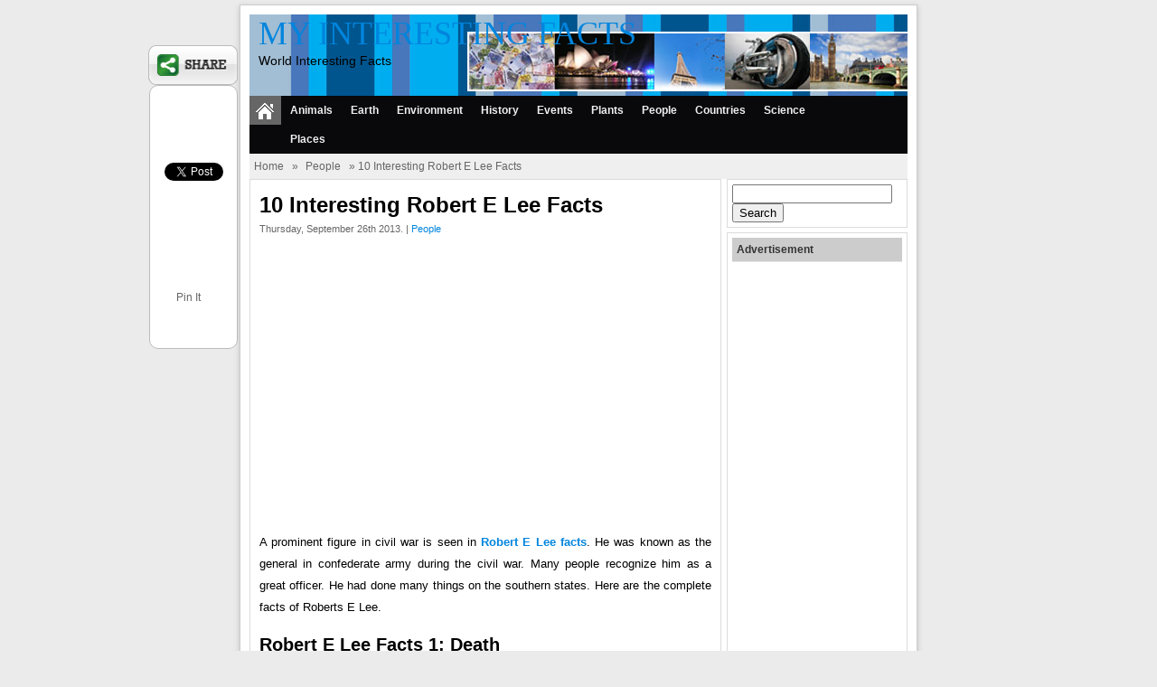

--- FILE ---
content_type: text/html; charset=utf-8
request_url: https://accounts.google.com/o/oauth2/postmessageRelay?parent=https%3A%2F%2Fwww.myinterestingfacts.com&jsh=m%3B%2F_%2Fscs%2Fabc-static%2F_%2Fjs%2Fk%3Dgapi.lb.en.OE6tiwO4KJo.O%2Fd%3D1%2Frs%3DAHpOoo_Itz6IAL6GO-n8kgAepm47TBsg1Q%2Fm%3D__features__
body_size: 160
content:
<!DOCTYPE html><html><head><title></title><meta http-equiv="content-type" content="text/html; charset=utf-8"><meta http-equiv="X-UA-Compatible" content="IE=edge"><meta name="viewport" content="width=device-width, initial-scale=1, minimum-scale=1, maximum-scale=1, user-scalable=0"><script src='https://ssl.gstatic.com/accounts/o/2580342461-postmessagerelay.js' nonce="zE8bP9fHu1yt0ajUo19tLA"></script></head><body><script type="text/javascript" src="https://apis.google.com/js/rpc:shindig_random.js?onload=init" nonce="zE8bP9fHu1yt0ajUo19tLA"></script></body></html>

--- FILE ---
content_type: text/html; charset=utf-8
request_url: https://www.google.com/recaptcha/api2/aframe
body_size: 250
content:
<!DOCTYPE HTML><html><head><meta http-equiv="content-type" content="text/html; charset=UTF-8"></head><body><script nonce="Z8SPT3BsjmT0K9RW9CSmTg">/** Anti-fraud and anti-abuse applications only. See google.com/recaptcha */ try{var clients={'sodar':'https://pagead2.googlesyndication.com/pagead/sodar?'};window.addEventListener("message",function(a){try{if(a.source===window.parent){var b=JSON.parse(a.data);var c=clients[b['id']];if(c){var d=document.createElement('img');d.src=c+b['params']+'&rc='+(localStorage.getItem("rc::a")?sessionStorage.getItem("rc::b"):"");window.document.body.appendChild(d);sessionStorage.setItem("rc::e",parseInt(sessionStorage.getItem("rc::e")||0)+1);localStorage.setItem("rc::h",'1768517592193');}}}catch(b){}});window.parent.postMessage("_grecaptcha_ready", "*");}catch(b){}</script></body></html>